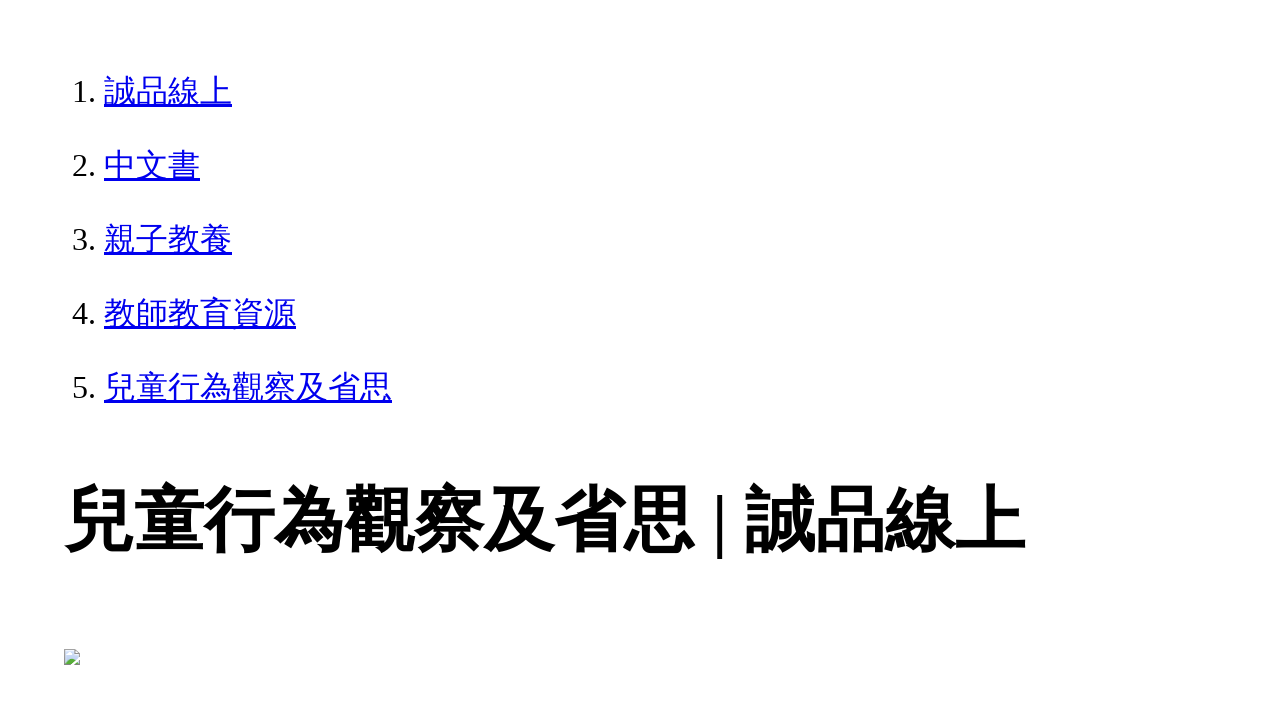

--- FILE ---
content_type: text/html; charset=utf-8
request_url: https://reurl.cc/k7K6zn
body_size: 745
content:
<!DOCTYPE html>
<html lang="zh-Hant">
<head>
  
  <title>誠品線上 - 閱讀與生活的無盡想像</title>
  <meta property="og:title" content="誠品線上 - 閱讀與生活的無盡想像">
  

  

  
  <meta property="og:description" content="&lt;iframe src=&#34;https://www.googletagmanager.com/ns.html?id=GTM-58NDCB8&amp;&#34; height=&#34;0&#34; width=&#34;0&#34; style=&#34;d...">
  

  
  <link rel="shortcut icon" type="image/x-icon" href="https://www.eslite.com/favicon.svg">
  

  
  <script async src="https://www.googletagmanager.com/gtag/js?id=G-N394QBRGC0"></script>
  <script>
    window.dataLayer = window.dataLayer || [];
    function gtag(){dataLayer.push(arguments);}
    gtag('js', new Date());

    gtag('config', 'G-N394QBRGC0');
  </script>

  <meta name="robots" content="noindex,nosnippet">
  <script src="/asset/javascripts/common/pixel.js"></script>
  <script src="/asset/javascripts/redirect/tagtoo.js"></script>
  <script src="/asset/javascripts/redirect/redirect.js?v=4"></script>

  <noscript>
    <img height="1" width="1" style="display:none" src="https://www.facebook.com/tr?id=1675200226052423&ev=PageView&noscript=1">
  </noscript>
</head>
<body>
  <input type="hidden" id="target" name="target" value="https://www.eslite.com/product/1001114761775343">
</body>
</html>

--- FILE ---
content_type: text/html; charset=utf-8
request_url: https://www.eslite.com/product/1001114761775343
body_size: 1820
content:
<!DOCTYPE html>
<html lang="zh-Hant-TW">
  <head>
    <meta charset="utf-8">
    <meta name="viewport" content="width=device-width, initial-scale=1">

      <meta charset="UTF-8">
  <title>兒童行為觀察及省思 | 誠品線上</title>
  <meta name="description"               content="兒童行為觀察及省思：，：誠品以「人文、藝術、創意、生活」為核心價值，由推廣閱讀出發，並透過線上網路，傳遞博雅的溫度，打造全新的文化場域。" />
  <meta property="fb:app_id"             content="416171199434689" />
  <meta property="og:url"                content="https://www.eslite.com/product/1001114761775343" />
  <meta property="og:type"               content="Article" />
  <meta property="og:title"              content="兒童行為觀察及省思 | 誠品線上" />
  <meta property="og:description"        content="兒童行為觀察及省思：，：誠品以「人文、藝術、創意、生活」為核心價值，由推廣閱讀出發，並透過線上網路，傳遞博雅的溫度，打造全新的文化場域。" />
  <meta property="og:image"              content="https://s.eslite.com/" />
  <meta property="og:site_name"          content="兒童行為觀察及省思 | 誠品線上" />
  <link data-rh="true" rel="canonical" href="https://www.eslite.com/product/1001114761775343" />

      <script type="application/ld+json">
  {
    "@context": "http://schema.org",
    "@type": "Book",
    "@id": "https://www.eslite.com/product/1001114761775343",
    "url": "https://www.eslite.com/product/1001114761775343",
    "name": "兒童行為觀察及省思",
    "abstract": "兒童行為觀察及省思：，：誠品以「人文、藝術、創意、生活」為核心價值，由推廣閱讀出發，並透過線上網路，傳遞博雅的溫度，打造全新的文化場域。",
    "image": "https://s.eslite.com/",
    "datePublished": "2008/04/20",
    "inLanguage": "",
    "author": [
      {
        "@type": "Person",
        "name": "黃意舒"
      }
    ],
    "workExample": {
      "workExample": {
        "@type": "Book",
        "isbn": "9789861911175",
        "bookFormat": "http://schema.org/Paperback",
        "potentialAction": {
          "@type": "ReadAction",
          "target": {
            "@type": "EntryPoint",
            "urlTemplate": "https://www.eslite.com/product/1001114761775343",
            "actionPlatform": [
              "http://schema.org/DesktopWebPlatform",
              "http://schema.org/MobileWebPlatform"
            ]
          }
        }
      }
    },
    "publisher": [
      {
        "@type": "Organization",
        "name": "心理出版社股份有限公司"
      }
    ],
    "numberOfPages":""
  }
</script>
<script type="application/ld+json">
  {
    "@context": "http://schema.org",
    "@type": "BreadcrumbList",
    "itemListElement": [
      {
        "@type": "ListItem",
        "position": 1,
        "item":"https://www.eslite.com",
        "name": "誠品線上"
      },
      {
        "@type": "ListItem",
        "position": 2,
        "item": "https://www.eslite.com/category/1/3",
        "name": "中文書"
      },
      {
        "@type": "ListItem",
        "position": 3,
        "item": "https://www.eslite.com/category/2/83",
        "name": "親子教養"
      },
      {
        "@type": "ListItem",
        "position": 4,
        "item": "https://www.eslite.com/category/3/86",
        "name": "教師教育資源"
      },
      {
        "@type": "ListItem",
        "position": 5,
        "item": "https://www.eslite.com/product/1001114761775343",
        "name": "兒童行為觀察及省思"
      }
    ]
  }
</script>



    <style>
      body {
        margin: 4rem;
        font-size: 2.5vw;
        line-height: 1.7;
        word-wrap: break-word;
      }
      ol li {
        margin-bottom: 20px;
      }
      img {
        max-width: 100%;
        height: auto;
      }
      h1 {
        font-size: 5.5vw;
        word-wrap: break-word;
      }
      article{
        overflow: hidden;
        text-overflow: ellipsis; /* 顯示省略符號 */
        white-space: wrap; /* 不換行 */
      }
    </style>
  </head>
  <body>
    
  <ol itemscope itemtype="https://schema.org/BreadcrumbList" name="breadcrumb" class="breadcrumb">
  <li itemprop="itemListElement" itemscope itemtype="https://schema.org/ListItem">
    <a itemprop="item" href="https://www.eslite.com">
      <span itemprop="name">誠品線上</span>
    </a>
    <meta itemprop="position" content="1" />
  </li>
  <li itemprop="itemListElement" itemscope itemtype="https://schema.org/ListItem">
    <a itemprop="item" href="https://www.eslite.com/category/1/3">
      <span itemprop="name">中文書</span>
    </a>
    <meta itemprop="position" content="2" />
  </li>
  <li itemprop="itemListElement" itemscope itemtype="https://schema.org/ListItem">
    <a itemprop="item" href="https://www.eslite.com/category/2/83">
      <span itemprop="name">親子教養</span>
    </a>
    <meta itemprop="position" content="3" />
  </li>
  <li itemprop="itemListElement" itemscope itemtype="https://schema.org/ListItem">
    <a itemprop="item" href="https://www.eslite.com/category/3/86">
      <span itemprop="name">教師教育資源</span>
    </a>
    <meta itemprop="position" content="4" />
  </li>
  <li itemprop="itemListElement" itemscope itemtype="https://schema.org/ListItem">
    <a itemprop="item" href="https://www.eslite.com/product/1001114761775343">
      <span itemprop="name">兒童行為觀察及省思</span>
    </a>
    <meta itemprop="position" content="5" />
  </li>
</ol>

<h1>兒童行為觀察及省思 | 誠品線上</h1>

<img src="https://s.eslite.com" />

<main>
  <article>
    <h2>兒童行為觀察及省思</h2>
    <table>
      <tr>
        <th>作者</th>
        <td>黃意舒</td>
      </tr>
      <tr>
        <th>出版社</th>
        <td>心理出版社股份有限公司</td>
      </tr>
      <tr>
        <th>商品描述</th>
        <td>兒童行為觀察及省思：，：誠品以「人文、藝術、創意、生活」為核心價值，由推廣閱讀出發，並透過線上網路，傳遞博雅的溫度，打造全新的文化場域。</td>
      </tr>
    </table>
  </article>


  <article>
    <h2>商品規格</h2>
    <table>
      <tbody>
        <tr>
          <th>書名 / </th>
          <td>兒童行為觀察及省思</td>
        </tr>
        <tr>
          <th>作者 / </th>
          <td>黃意舒</td>
        </tr>
        <tr>
          <th>簡介 / </th>
          <td>兒童行為觀察及省思：，：誠品以「人文、藝術、創意、生活」為核心價值，由推廣閱讀出發，並透過線上網路，傳遞博雅的溫度，打造全新的文化場域。</td>
        </tr>
        <tr>
          <th>出版社 / </th>
          <td>心理出版社股份有限公司</td>
        </tr>
        <tr>
          <th>ISBN13 / </th>
          <td>9789861911175</td>
        </tr>
        <tr>
          <th>ISBN10 / </th>
          <td>9861911170</td>
        </tr>
        <tr>
          <th>EAN / </th>
          <td>9789861911175</td>
        </tr>
        <tr>
          <th>誠品26碼 / </th>
          <td>2680338077004</td>
        </tr>
        <tr>
          <th>頁數 / </th>
          <td>480</td>
        </tr>
        <tr>
          <th>開數 / </th>
          <td>18K</td>
        </tr>
        <tr>
          <th>注音版 / </th>
          <td>否</td>
        </tr>
        <tr>
          <th>裝訂 / </th>
          <td>P:平裝</td>
        </tr>
        <tr>
          <th>語言 / </th>
          <td>1:中文 繁體</td>
        </tr>
        <tr>
          <th>級別 / </th>
          <td>N:無</td>
        </tr>
      </tbody>
    </table>
  </article>


  <article>
    <h3>活動</h3>
    <ul>
      <li><a href="">全站滿$6,000贈星宇航空icash(限量)</a></li>
    </ul>
  </article>
</main>


  <script defer src="https://static.cloudflareinsights.com/beacon.min.js/vcd15cbe7772f49c399c6a5babf22c1241717689176015" integrity="sha512-ZpsOmlRQV6y907TI0dKBHq9Md29nnaEIPlkf84rnaERnq6zvWvPUqr2ft8M1aS28oN72PdrCzSjY4U6VaAw1EQ==" data-cf-beacon='{"version":"2024.11.0","token":"b4669efcb8114543adad1058d04f6c69","server_timing":{"name":{"cfCacheStatus":true,"cfEdge":true,"cfExtPri":true,"cfL4":true,"cfOrigin":true,"cfSpeedBrain":true},"location_startswith":null}}' crossorigin="anonymous"></script>
</body>
</html>
